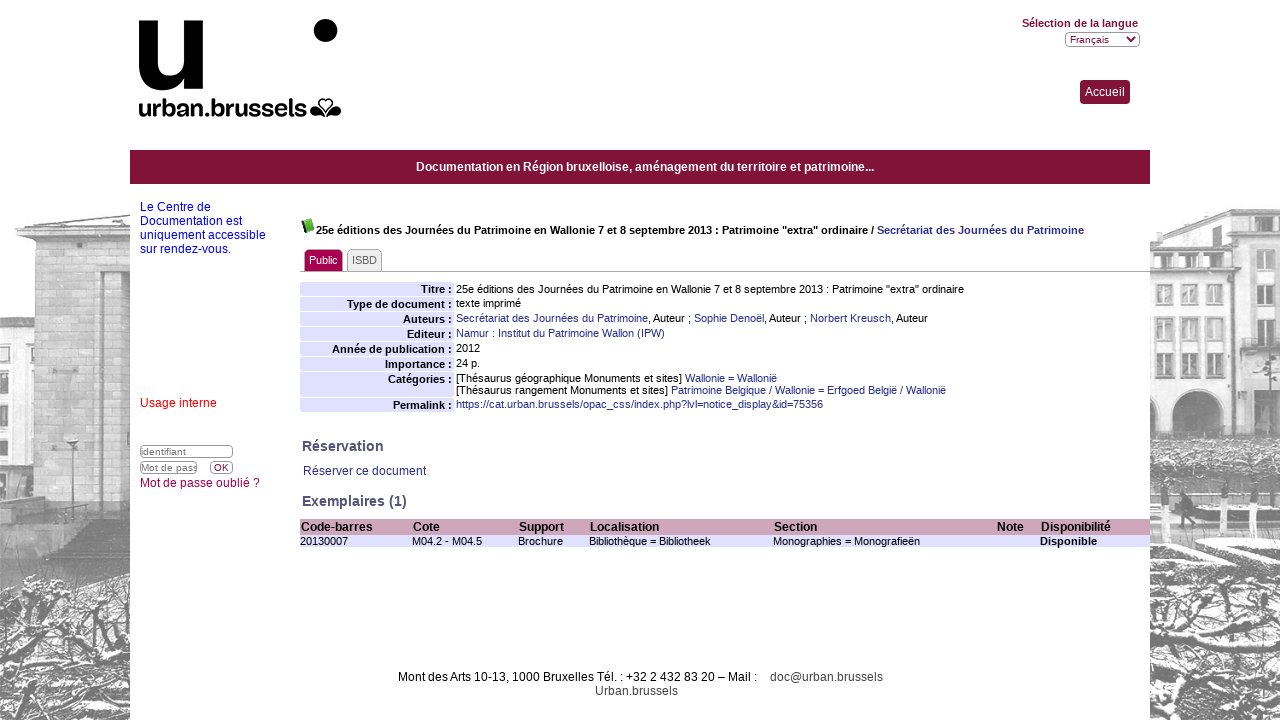

--- FILE ---
content_type: text/html; charset=iso-8859-1
request_url: https://cat.urban.brussels/opac_css/index.php?lvl=notice_display&id=75356
body_size: 19381
content:
<!DOCTYPE html>
<html lang="fr">
<head>
    
	<meta charset="iso-8859-1">
	<meta name="author" content="PMB Group">

	<meta name="keywords" content="OPAC, web, library, opensource, catalog, catalogue, biblioth&egrave;que, m&eacute;diath&egrave;que, pmb, phpmybibli">
	<meta name="description" content="Catalogue en ligne Biblioth&egrave;que Urban.brussels  "><meta name="robots" content="all">
	<!--IE et son enfer de compatibilit&eacute;-->
	<meta http-equiv="X-UA-Compatible" content="IE=Edge">
	<meta name="viewport" content="width=device-width, initial-scale=1, maximum-scale=1">
			
	<title>Catalogue en ligne Biblioth&egrave;que Urban.brussels  </title>
	
	
<link rel="stylesheet" type="text/css" href="./styles/common/common.css?1618410354">
<link rel="stylesheet" type="text/css" href="./styles/common/contrib.css?1614782633">
<link rel="stylesheet" type="text/css" href="./styles/common/dGrowl.css?1598534013">
<link rel="stylesheet" type="text/css" href="./styles/common/font-awesome.css?1478593624">
<link rel="stylesheet" type="text/css" href="./styles/common/open-sans.css?1479312986">
<link rel="stylesheet" type="text/css" href="./styles/common/pagination.css?1532013719">
<link rel="stylesheet" type="text/css" href="./styles/common/record_display.css?1540561363">
<link rel="stylesheet" type="text/css" href="./styles/monuments/colonnes.css?1638811852">
<link rel="stylesheet" type="text/css" href="./styles/monuments/ext_search.css?1638811852">
<link rel="stylesheet" type="text/css" href="./styles/monuments/gallerie_photos.css?1638811852">
<link rel="stylesheet" type="text/css" href="./styles/monuments/liste_bulletins.css?1638811852">
<link rel="stylesheet" type="text/css" href="./styles/monuments/monuments.css?1706098204">
<link rel="stylesheet" type="text/css" href="./styles/monuments/print.css?1638811853">
<link rel="stylesheet" type="text/css" href="./styles/monuments/tags.css?1638811852">
<link rel="stylesheet" type="text/css" href="./styles/monuments/visionneuse.css?1638811853"><script type="text/javascript">var opac_style= 'monuments';</script>
	<!-- css_authentication -->	<link rel="SHORTCUT ICON" href="images/site/favicon.ico">
	<script type="text/javascript" src="includes/javascript/drag_n_drop.js"></script>
	<script type="text/javascript" src="includes/javascript/handle_drop.js"></script>
	<script type="text/javascript" src="includes/javascript/popup.js"></script>
	<script type="text/javascript">
	  	if (!document.getElementsByClassName){ // pour ie
			document.getElementsByClassName = 
			function(nom_class){
				var items=new Array();
				var count=0;
				for (var i=0; i<document.getElementsByTagName('*').length; i++) {  
					if (document.getElementsByTagName('*').item(i).className == nom_class) {
						items[count++] = document.getElementsByTagName('*').item(i); 
				    }
				 }
				return items;
			 }
		}
		// Fonction a utilisier pour l'encodage des URLs en javascript
		function encode_URL(data){
			var docCharSet = document.characterSet ? document.characterSet : document.charset;
			if(docCharSet == "UTF-8"){
				return encodeURIComponent(data);
			}else{
				return escape(data);
			}
		}
	</script>

<link rel="stylesheet" type="text/css" href="./includes/javascript/dojo/dijit/themes/tundra/tundra.css">
<script type="text/javascript">
	var dojoConfig = {
		parseOnLoad: true,
		locale: 'fr-fr',
		isDebug: false,
		usePlainJson: true,
		packages: [{
			name: 'pmbBase',
			location:'../../../..'
		},{
			name: 'd3',
			location:'../../d3'
		}],
		deps: ['apps/pmb/MessagesStore', 'dgrowl/dGrowl', 'dojo/ready', 'apps/pmb/ImagesStore'],
		callback:function(MessagesStore, dGrowl, ready, ImagesStore){
			window.pmbDojo = {};
			pmbDojo.messages = new MessagesStore({url:'./ajax.php?module=ajax&categ=messages', directInit:false});
			pmbDojo.images = new ImagesStore({url:'./ajax.php?module=ajax&categ=images', directInit:false});
			ready(function(){
				new dGrowl({'channels':[{'name':'info','pos':2},{'name':'error', 'pos':1}]});
			});
		
		},
	};
</script>
<script type="text/javascript" src="./includes/javascript/dojo/dojo/dojo.js"></script>
<script type="text/javascript">
	dojo.addOnLoad(function () {
		// Ajout du theme Dojo
		dojo.addClass(dojo.body(),'tundra');
    })
</script>
<script type="text/javascript">
	var opac_show_social_network =0;
	var pmb_img_patience = './images/patience.gif';
</script>
	<script type="text/javascript" src="./includes/javascript/http_request.js"></script>
	
</head>

<body onload="window.defaultStatus='PMB : Acc&egrave;s public';" id="pmbopac">
<script type="text/javascript">
	function findNoticeElement(id){
		var ul=null;
		//cas des notices classiques
		var domNotice = document.getElementById('el'+id+'Child');
		//notice_display
		if(!domNotice) domNotice = document.getElementById('notice');
		if(domNotice){
			var uls = domNotice.getElementsByTagName('ul');
			for (var i=0 ; i<uls.length ; i++){
				if(uls[i].getAttribute('id') == 'onglets_isbd_public'+id){
					var ul = uls[i];
					break;
				}
			}
		} else{
			var li = document.getElementById('onglet_isbd'+id);
			if(!li) var li = document.getElementById('onglet_public'+id);
			if(!li) var li = document.getElementById('onglet_detail'+id);
			if(li) var ul = li.parentNode;
		}
		return ul;
	}
	function show_what(quoi, id) {
		switch(quoi){
			case 'EXPL_LOC' :
				document.getElementById('div_expl_loc' + id).style.display = 'block';
				document.getElementById('div_expl' + id).style.display = 'none';		
				document.getElementById('onglet_expl' + id).className = 'isbd_public_inactive';		
				document.getElementById('onglet_expl_loc' + id).className = 'isbd_public_active';
				break;
			case 'EXPL' :
				document.getElementById('div_expl_loc' + id).style.display = 'none';
				document.getElementById('div_expl' + id).style.display = 'block';
				document.getElementById('onglet_expl' + id).className = 'isbd_public_active';
				document.getElementById('onglet_expl_loc' + id).className = 'isbd_public_inactive';
				break;
			default :
				quoi= quoi.toLowerCase();
				var ul = findNoticeElement(id);
				if (ul) {
					var items  = ul.getElementsByTagName('li');
					for (var i=0 ; i<items.length ; i++){
						if(items[i].getAttribute('id')){
							if(items[i].getAttribute('id') == 'onglet_'+quoi+id){
								items[i].className = 'isbd_public_active';
								document.getElementById('div_'+quoi+id).style.display = 'block';
							}else{
								if(items[i].className != 'onglet_tags' && items[i].className != 'onglet_avis' && items[i].className != 'onglet_sugg' && items[i].className != 'onglet_basket' && items[i].className != 'onglet_liste_lecture'){
									items[i].className = 'isbd_public_inactive';	
									document.getElementById(items[i].getAttribute('id').replace('onglet','div')).style.display = 'none';
								}
							}
						}
					}			
				}
				break;
		}
	}
</script>
	<script type="text/javascript" src="./includes/javascript/tablist_ajax.js"></script>
<script type="text/javascript" src="./includes/javascript/tablist.js"></script>
<script type="text/javascript" src="./includes/javascript/misc.js"></script>
	<div id="att" style="z-Index:1000"></div>
	<div id="container" class="container-fr_FR"><div id="main" fixed="yes"><div id="main_header"></div>
	<div id="monuments_accueil"><span style="cursor: pointer;" onclick="document.location='./index.php?'">Accueil</span></div>	
	<div id="main_hors_footer">
						

<script type="text/javascript" src="./includes/javascript/auth_popup.js"></script>	
<script type="text/javascript" src="./includes/javascript/pnb.js"></script>
<script type="text/javascript" src="/opac_css/styles/monuments/monuments_infopages.js"></script><div id="navigator" fixed="yes">
<table style="width:100%"><tr><td class="navig_actions_first_screen"><a href="./index.php?lvl=index" class="navig_etageres"><span>Nouvelle recherche</span></a></td>
</tr></table></div><div id="resume_panier" class="empty" fixed="yes"></div><div id="intro_message"><div class="p1">Documentation en R&eacute;gion bruxelloise, am&eacute;nagement du territoire et patrimoine...</div><div class="p2"></div></div><!-- fermeture de #navigator -->

<div id="notice">
<br>
			<script type="text/javascript">
				if(param_social_network){
					creeAddthis('el75356');
				}else{
					waitingAddthisLoaded('el75356');
				}
			</script>
			<div id="el75356Parent" class="parent"><img src="https://cat.urban.brussels/opac_css/images/icon_a_16x16.gif" alt="Document: texte imprim&eacute;" title="Document: texte imprim&eacute;"><span class="notice-heada" draggable="yes" dragtype="notice" id="drag_noti_75356"><span class="statutnot1"></span><span notice="75356" class="header_title">25e &eacute;ditions des Journ&eacute;es du Patrimoine en Wallonie 7 et 8 septembre 2013 : Patrimoine "extra" ordinaire</span><span class="header_authors"> / <a href="./index.php?lvl=author_see&amp;id=1675">Secr&eacute;tariat des Journ&eacute;es du Patrimoine</a></span><span class="Z3988" title="ctx_ver=Z39.88-2004&amp;rft_val_fmt=info%3Aofi%2Ffmt%3Akev%3Amtx%3Abook&amp;rft.genre=book&amp;rft.btitle=25e%20%C3%A9ditions%20des%20Journ%C3%A9es%20du%20Patrimoine%20en%20Wallonie%207%20et%208%20septembre%202013%20%3A%20Patrimoine%20%22extra%22%20ordinaire&amp;rft.title=25e%20%C3%A9ditions%20des%20Journ%C3%A9es%20du%20Patrimoine%20en%20Wallonie%207%20et%208%20septembre%202013%20%3A%20Patrimoine%20%22extra%22%20ordinaire&amp;rft.tpages=24%20p.&amp;rft.date=2012&amp;rft_id=&amp;rft.pub=Institut%20du%20Patrimoine%20Wallon%20%28IPW%29&amp;rft.place=Namur&amp;rft.au=Secr%C3%A9tariat%20des%20Journ%C3%A9es%20du%20Patrimoine&amp;rft.au=Sophie%20Deno%C3%ABl&amp;rft.au=Norbert%20Kreusch&amp;rft.aulast=Secr%C3%A9tariat%20des%20Journ%C3%A9es%20du%20Patrimoine&amp;rft.aufirst="></span></span><table style="width:100%"><tr><td>
		<ul id="onglets_isbd_public75356" class="onglets_isbd_public">
	  			<li id="onglet_public75356" class="isbd_public_active"><a href="#" title="Public" onclick="show_what('PUBLIC', '75356'); return false;">Public</a></li>
				<li id="onglet_isbd75356" class="isbd_public_inactive"><a href="#" title="ISBD" onclick="show_what('ISBD', '75356'); return false;">ISBD</a></li>
					
					
					</ul>
					<div class="row"></div>
					<div id="div_public75356" style="display:block;"><table><tr class="tr_title">
					<td class="align_right bg-grey"><span class="etiq_champ">Titre :</span></td>
					<td class="public_line_value"><span class="public_title">25e &eacute;ditions des Journ&eacute;es du Patrimoine en Wallonie 7 et 8 septembre 2013 : Patrimoine "extra" ordinaire</span></td>
				</tr><tr class="tr_typdoc">
					<td class="align_right bg-grey"><span class="etiq_champ">Type de document&nbsp;: </span></td>
					<td class="public_line_value"><span class="public_typdoc">texte imprim&eacute;</span></td>
				</tr><tr class="tr_auteurs">
					<td class="align_right bg-grey"><span class="etiq_champ">Auteurs : </span></td>
					<td class="public_line_value"><span class="public_auteurs"><a href="./index.php?lvl=author_see&amp;id=1675" title="">Secr&eacute;tariat des Journ&eacute;es du Patrimoine</a>, Auteur ; <a href="./index.php?lvl=author_see&amp;id=1676">Sophie Deno&euml;l</a>, Auteur ; <a href="./index.php?lvl=author_see&amp;id=1677">Norbert Kreusch</a>, Auteur</span></td>
				</tr><tr class="tr_ed1">
					<td class="align_right bg-grey"><span class="etiq_champ">Editeur :</span></td>
					<td class="public_line_value"><span class="public_ed1"><a href="./index.php?lvl=publisher_see&amp;id=260">Namur : Institut du Patrimoine Wallon (IPW)</a></span></td>
				</tr><tr class="tr_year">
					<td class="align_right bg-grey"><span class="etiq_champ">Ann&eacute;e de publication&nbsp;: </span></td>
					<td class="public_line_value"><span class="public_year">2012</span></td>
				</tr><tr class="tr_npages">
					<td class="align_right bg-grey"><span class="etiq_champ">Importance : </span></td>
					<td class="public_line_value"><span class="public_npages">24 p.</span></td>
				</tr><tr class="tr_categ">
					<td class="align_right bg-grey"><span class="etiq_champ">Cat&eacute;gories&nbsp;: </span></td>
					<td class="public_line_value"><span class="public_categ">[Th&eacute;saurus g&eacute;ographique Monuments et sites] <a href="./index.php?lvl=categ_see&amp;id=1026">Wallonie = Walloni&euml;</a><br>[Th&eacute;saurus rangement Monuments et sites] <a href="./index.php?lvl=categ_see&amp;id=1435">Patrimoine Belgique / Wallonie = Erfgoed Belgi&euml; / Walloni&euml;</a><br></span></td>
				</tr><tr class="tr_permalink">
					<td class="align_right bg-grey"><span class="etiq_champ">Permalink :</span></td>
					<td class="public_line_value"><span class="public_permalink"><a href="https://cat.urban.brussels/opac_css/index.php?lvl=notice_display&amp;id=75356">https://cat.urban.brussels/opac_css/index.php?lvl=notice_display&amp;id=75356</a></span></td>
				</tr></table>
</div>
					<div id="div_isbd75356" style="display:none;">25e &eacute;ditions des Journ&eacute;es du Patrimoine en Wallonie 7 et 8 septembre 2013 : Patrimoine "extra" ordinaire [texte imprim&eacute;] / <a href="./index.php?lvl=author_see&amp;id=1675" title="">Secr&eacute;tariat des Journ&eacute;es du Patrimoine</a>, Auteur ; <a href="./index.php?lvl=author_see&amp;id=1676">Sophie Deno&euml;l</a>, Auteur ; <a href="./index.php?lvl=author_see&amp;id=1677">Norbert Kreusch</a>, Auteur&nbsp;.&nbsp;-&nbsp;<a href="./index.php?lvl=publisher_see&amp;id=260">Namur : Institut du Patrimoine Wallon (IPW)</a>, 2012&nbsp;.&nbsp;-&nbsp;24 p.<table><tr class="tr_categ">
					<td class="align_right bg-grey"><span class="etiq_champ">Cat&eacute;gories&nbsp;: </span></td>
					<td class="public_line_value"><span class="public_categ">[Th&eacute;saurus g&eacute;ographique Monuments et sites] <a href="./index.php?lvl=categ_see&amp;id=1026">Wallonie = Walloni&euml;</a><br>[Th&eacute;saurus rangement Monuments et sites] <a href="./index.php?lvl=categ_see&amp;id=1435">Patrimoine Belgique / Wallonie = Erfgoed Belgi&euml; / Walloni&euml;</a><br></span></td>
				</tr><tr class="tr_permalink">
					<td class="align_right bg-grey"><span class="etiq_champ">Permalink :</span></td>
					<td class="public_line_value"><span class="public_permalink"><a href="https://cat.urban.brussels/opac_css/index.php?lvl=notice_display&amp;id=75356">https://cat.urban.brussels/opac_css/index.php?lvl=notice_display&amp;id=75356</a></span></td>
				</tr></table></div></td></tr></table>
					<h3>R&eacute;servation</h3><a href="#" onclick="if(confirm('Voulez-vous vraiment r&eacute;server ce document ?')){w=window.open('./do_resa.php?lvl=resa&amp;id_notice=75356&amp;id_bulletin=0&amp;oresa=popup','doresa','scrollbars=yes,width=500,height=600,menubar=0,resizable=yes'); w.focus(); return false;}else return false;" id="bt_resa">R&eacute;server ce document</a><br>
<h3><span id="titre_exemplaires" class="titre_exemplaires">Exemplaires (1)</span></h3>
<table cellpadding="2" class="exemplaires" style="width:100%">
<tr class="thead"><th class="expl_header_expl_cb">Code-barres</th><th class="expl_header_expl_cote">Cote</th><th class="expl_header_tdoc_libelle">Support</th><th class="expl_header_location_libelle">Localisation</th><th class="expl_header_section_libelle">Section</th><th class="expl_header_expl_note">Note</th><th class="expl_header_statut">Disponibilit&eacute;</th></tr><tr class="even item_expl expl_available"><td id="expl_68856" class="expl_cb">20130007</td><td class="expl_cote">M04.2 - M04.5</td><td class="tdoc_libelle">Brochure</td><td class="location_libelle">Biblioth&egrave;que = Bibliotheek</td><td class="section_libelle">Monographies = Monografie&euml;n</td><td class="expl_note"></td><td class="expl_situation"><strong>Disponible</strong> </td></tr>
</table></div>
</div>
	
		</div><!-- fin DIV main_hors_footer --><div id="footer">

<span id="footer_rss" fixed="yes">
	
</span>
<span id="footer_link_sup" fixed="yes">
		Mont des Arts 10-13, 1000 Bruxelles
T&eacute;l. : +32 2 432 83 20 &#150; Mail : <a href="mailto:doc@urban.brussels">doc@urban.brussels</a><br>
<a href="http://patrimoine.brussels/decouvrir/centre-de-documentation">Urban.brussels</a>
 &nbsp;
</span>

<span id="footer_link_website" fixed="yes">
	<a class="footer_biblio_name" href="http://monuments.tipos.be/opac_css/index.php?lang_sel=fr_FR%0D%0A" title="Biblioth&egrave;que Urban.brussels  ">Biblioth&egrave;que Urban.brussels  </a> &nbsp;
</span>	

<span id="footer_link_pmb" fixed="yes">
 &nbsp;
		<a class="lien_pmb_footer" href="https://www.sigb.net" title="...une solution libre pour la m&eacute;diath&egrave;que..." target="_blank">pmb</a> 	
</span>		
		
</div> 

		</div><!-- /div id=main -->

		<div id="intro" fixed="yes">
<div id="intro_bibli" fixed="yes">
			<h3>Biblioth&egrave;que Urban.brussels  </h3>
			<div class="p1"><font color="blue" bold> Le Centre de Documentation est uniquement accessible sur rendez-vous.</font><br><br><br><br><br><br><br><br><br><br><br><font color="red">Usage interne</font></div>
			<div class="p2"></div>
			</div>
		</div><!-- /div id=intro -->		
		<div id="bandeau" fixed="yes"><div id="accessibility" fixed="yes">

		<ul class="accessibility_font_size">
			<li class="accessibility_font_size_small"><a href="javascript:set_font_size(-1);" title="R&eacute;duire le texte">A-</a></li>
			<li class="accessibility_font_size_normal"><a href="javascript:set_font_size(0);" title="R&eacute;initialiser le texte">A</a></li>
			<li class="accessibility_font_size_big"><a href="javascript:set_font_size(1);" title="Agrandir le texte">A+</a></li>
		</ul>
		</div>
<div id="accueil" fixed="yes">

<h3><span onclick='document.location="./index.php?"' style="cursor: pointer;">Accueil</span></h3>
<p class="centered"><a href="./index.php?"><img src="images/site/livre.png" alt="Accueil" style="border:0px" class="center"></a></p>
<div id="lang_select"><h3><span>S&eacute;lection de la langue</span></h3><form method="post" action="index.php?lvl=notice_display&amp;id=75356"><select name="lang_sel" onchange="this.form.submit();"><option value="fr_FR" selected>Fran&ccedil;ais </option><option value="nl_NL">Nederlands</option></select></form></div>

					</div><!-- fermeture #accueil -->
<div id="adresse" fixed="yes">

		<h3>Adresse</h3>

		<span>
			Biblioth&egrave;que Urban.brussels  | Bibliotheek Urban.brussels<br>
			ZI de Mont/Loir
BP 10023<br>
			72500 <br>
			France&nbsp;<br>
			+32 432 83 20<br><span id="opac_biblio_email">
			<a href="mailto:doc@urban.brussels" title="doc@urban.brussels">contact</a></span></span>
	    </div><div id="connexion" fixed="yes">

			<h3 class="login_invite">Se connecter</h3><div id="login_form"><form action="index.php?lvl=notice_display&amp;id=75356" method="post" name="myform"><label>acc&eacute;der &agrave; votre compte de lecteur</label><br>
				<input type="text" name="login" class="login" size="14" placeholder="identifiant"><br>
				<input type="password" name="password" class="password" size="8" placeholder="Mot de passe" value="">
                <input type="hidden" name="force_login" value="1">
				<input type="submit" name="ok" value="ok" class="bouton"></form><a class="mdp_forgotten" href="./askmdp.php">Mot de passe oubli&eacute; ?</a></div>

			</div><!-- fermeture #connexion -->
<!-- fermeture #adresse --></div><div id="bandeau_2" fixed="yes"></div></div><!-- /div id=container -->
		
		<script type="text/javascript">init_drag();	//rechercher!!</script> 
		
		</body>
		</html>
